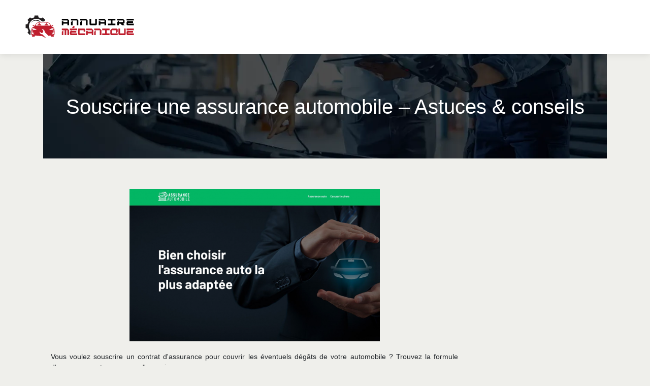

--- FILE ---
content_type: image/svg+xml
request_url: https://www.annuaire-mecanique.com/wp-content/uploads/2022/04/annuaire-mecanique-logo-01.svg
body_size: 3261
content:
<?xml version="1.0" encoding="utf-8"?>
<!-- Generator: Adobe Illustrator 16.0.0, SVG Export Plug-In . SVG Version: 6.00 Build 0)  -->
<!DOCTYPE svg PUBLIC "-//W3C//DTD SVG 1.1//EN" "http://www.w3.org/Graphics/SVG/1.1/DTD/svg11.dtd">
<svg version="1.1" id="Calque_1" xmlns="http://www.w3.org/2000/svg" xmlns:xlink="http://www.w3.org/1999/xlink" x="0px" y="0px"
	 width="218px" height="50px" viewBox="0 0 218 50" enable-background="new 0 0 218 50" xml:space="preserve">
<g>
	<g>
		<path fill="#231F20" d="M6.157,19.489c0.444-1.853,1.175-3.593,2.144-5.172l-2.125-3.142l4.935-4.935l3.142,2.125
			c1.579-0.968,3.319-1.698,5.171-2.143L20.141,2.5h6.979l0.718,3.724c1.853,0.444,3.592,1.175,5.171,2.143l3.142-2.125l4.935,4.935
			l-2.069,3.059l-4.256-0.03c-2.683-3.144-6.674-5.137-11.131-5.137C15.55,9.067,9,15.617,9,23.697c0,3.49,1.224,6.695,3.265,9.211
			c-0.05,2.123-0.153,5.148-0.244,7.628l-0.911,0.616l-4.935-4.935L8.3,33.076c-0.969-1.579-1.699-3.32-2.144-5.172l-3.723-0.719
			v-6.979L6.157,19.489z"/>
		<path fill="#231F20" d="M31.706,14.197c0,0-0.046,0.069-0.128,0.178c-0.546,0.077-1.141,0.186-1.746,0.341
			c-3.135-1.778-10.364-4.611-17.012,1.984c-0.057,0.025-0.11,0.049-0.161,0.068C21.292,5.939,31.706,14.197,31.706,14.197z"/>
		<g>
			<path fill="#BE1E2D" d="M39.644,21.956c0.384,0,7.774,0,7.774,0s-0.207-0.65-0.414-1.537c-0.091-0.39-1.242-0.568-2.552-0.615
				v-0.223C44.765,19.506,45,19.186,45,18.801c0-0.439-0.308-0.796-0.687-0.796H42.75c-0.379,0-0.687,0.356-0.687,0.796
				c0,0.385,0.235,0.705,0.547,0.78v0.233c-1.019,0.046-1.869,0.153-2.079,0.279C39.939,20.449,39.851,21.247,39.644,21.956z
				 M42.942,19.598h1.179v0.196c-0.393-0.008-0.794-0.004-1.179,0.008V19.598z"/>
			<path fill="#BE1E2D" d="M26.094,20.419c-0.207,0.887-0.413,1.537-0.413,1.537s7.39,0,7.774,0
				c-0.207-0.709-0.296-1.507-0.887-1.862c-0.21-0.126-1.061-0.233-2.079-0.279v-0.233c0.313-0.075,0.547-0.396,0.547-0.78
				c0-0.439-0.308-0.796-0.687-0.796h-1.564c-0.379,0-0.687,0.356-0.687,0.796c0,0.385,0.235,0.705,0.548,0.78v0.223
				C27.336,19.851,26.186,20.029,26.094,20.419z M28.979,19.598h1.178v0.204c-0.384-0.012-0.786-0.016-1.178-0.008V19.598z"/>
			<path fill="#BE1E2D" d="M13.598,35.22c0.024,0.917,0.148,3.966,0.272,4.858c0.123,0.883,0.248,1.354,3.343,1.663
				c0,0.001,0,0.001,0,0.001c-0.45,0.334-2.533,0.037-2.533,0.037s0.231,1.198,0.507,2.104c0.046,0.147,0.222,0.261,0.554,0.333
				h4.137c0.587-0.074,0.785-1.657,0.754-2.171c3.951,0.327,9.529,0.717,12.779,0.717c0.4,0,0.751,0,1.059,0l8.906,4.737l-7.97-7.97
				c-1.417,0.12-2.875-0.36-3.958-1.444c-1.168-1.168-1.636-2.771-1.406-4.287l3.224,3.224l3.299-0.884l0.884-3.3l-3.224-3.224
				c1.517-0.23,3.119,0.238,4.287,1.406c1.084,1.084,1.565,2.541,1.445,3.958l7.446,7.446c1.78-0.119,3.543-0.254,5.066-0.38
				c-0.031,0.514,0.168,2.097,0.754,2.171h4.136c0.332-0.072,0.508-0.186,0.553-0.333c0.276-0.906,0.507-2.104,0.507-2.104
				s-2.083,0.297-2.533-0.037c0,0,0,0,0-0.001c3.095-0.31,3.22-0.78,3.343-1.663c0.124-0.893,0.248-3.941,0.272-4.858
				c0.025-0.917-0.223-3.644-0.297-4.351c-0.074-0.706-0.384-2.391-0.694-3.333c-0.31-0.942-1.661-1.784-2.317-2.106
				s-0.905-0.57-1.748-0.88c-0.843-0.311-1.239-0.632-1.239-0.632l-0.165-0.141c0,0,0.512-0.248,0.694-0.198
				c0.182,0.049,1.322-0.083,2.181-0.38c0.859-0.298,1.256-0.761,0.579-1.141c-0.678-0.38-2.496-0.76-2.611-0.595
				c-0.115,0.165-0.297,1.603-0.297,1.603s-0.363,0-0.793-0.05c-0.331-1.256-2.313-3.783-3.578-5.593
				c-1.264-1.81-12.666-1.884-12.666-1.884s-11.401,0.074-12.665,1.884s-3.247,4.337-3.577,5.593c-0.43,0.05-0.794,0.05-0.794,0.05
				s-0.182-1.438-0.297-1.603s-1.934,0.215-2.61,0.595c-0.678,0.38-0.281,0.843,0.578,1.141c0.859,0.297,1.999,0.429,2.181,0.38
				c0.182-0.05,0.694,0.198,0.694,0.198l-0.165,0.141c0,0-0.396,0.321-1.239,0.632c-0.843,0.31-1.091,0.558-1.748,0.88
				c-0.656,0.322-2.007,1.164-2.317,2.106c-0.31,0.942-0.619,2.627-0.693,3.333C13.822,31.576,13.574,34.303,13.598,35.22z
				 M15.47,31.989c0.781,0.231,2.573,0.678,2.573,0.678s-2.558-0.108-2.652-0.075s-0.256,0.918-0.141,1.728s3.668,0.661,3.668,0.661
				s-1.09,0.215-2.588,0.197c-1.498-0.016-1.608-0.495-1.691-1.42C14.556,32.832,14.689,31.758,15.47,31.989z M17.646,33.711
				l-1.812,0.105c-0.002-0.086,0-0.174,0.005-0.258C16.208,33.584,17.646,33.711,17.646,33.711z M15.865,33.292
				c0.013-0.093,0.026-0.173,0.037-0.235c0.523,0.042,1.621,0.139,1.621,0.139L15.865,33.292z M17.646,34.199l-1.723,0.1
				c-0.032-0.076-0.054-0.161-0.067-0.252C16.248,34.074,17.646,34.199,17.646,34.199z M58.46,33.758
				c-0.083,0.925-0.193,1.404-1.691,1.42c-1.498,0.018-2.588-0.197-2.588-0.197s3.552,0.148,3.668-0.661s-0.046-1.694-0.14-1.728
				c-0.095-0.033-2.652,0.075-2.652,0.075s1.792-0.446,2.573-0.678C58.411,31.758,58.543,32.832,58.46,33.758z M55.453,33.711
				c0,0,1.438-0.127,1.807-0.152c0.005,0.084,0.007,0.172,0.004,0.258L55.453,33.711z M57.244,34.047
				c-0.014,0.091-0.036,0.176-0.068,0.252l-1.723-0.1C55.453,34.199,56.852,34.074,57.244,34.047z M55.577,33.195
				c0,0,1.097-0.097,1.621-0.139c0.011,0.063,0.025,0.143,0.037,0.235L55.577,33.195z M55.684,36.471
				c0.562-0.379,2.627-1.375,2.958-1.012c0.33,0.363-0.463,2.347-0.71,2.941c-0.248,0.595-1.487,1.306-2.413,1.272
				S55.684,36.471,55.684,36.471z M54.519,37.078l-2.541,0.063l3.111-0.57c-0.384,0.992-0.297,3.123-0.297,3.123
				s-2.412,0.297-2.466,0.311c0.044-0.012,2.168-0.533,2.168-0.533L54.519,37.078z M49.025,30.602
				c2.958-2.76,8.427-3.404,8.427-3.404s0.992,2.23-1.718,3.404C54.544,30.767,50.248,30.85,49.025,30.602z M23.314,22.455
				c-2.255,0.1,0.025-3.222,1.759-4.783c2.434-1.196,9.396-1.345,11.477-1.361c2.081,0.017,9.044,0.165,11.477,1.361
				c1.734,1.562,4.014,4.883,1.759,4.783c-1.872-0.082-9.959,0.006-13.236,0.124C33.273,22.461,25.186,22.373,23.314,22.455z
				 M24.074,30.602c-1.223,0.248-5.519,0.165-6.708,0c-2.71-1.174-1.719-3.404-1.719-3.404S21.117,27.842,24.074,30.602z
				 M18.01,36.57l3.11,0.57l-2.54-0.063l0.024,2.393c0,0,2.123,0.521,2.168,0.533c-0.054-0.014-2.466-0.311-2.466-0.311
				S18.394,37.563,18.01,36.57z M14.458,35.459c0.33-0.363,2.396,0.633,2.958,1.012c0,0,1.09,3.169,0.165,3.202
				c-0.926,0.033-2.165-0.678-2.413-1.272C14.92,37.806,14.127,35.822,14.458,35.459z"/>
		</g>
	</g>
	<g>
		<g>
			<path d="M73.635,21.827V13.81h3.207v1.603h8.017v-3.206H73.635V9h11.224l3.207,3.207v9.621h-3.207V18.62h-8.017v3.208H73.635z"/>
			<path d="M103.073,21.827v-9.621H91.85V9h11.223l3.208,3.207v9.621H103.073z M91.85,21.827v-6.415l3.206-3.206v9.621H91.85z"/>
			<path d="M121.289,21.827v-9.621h-11.224V9h11.224l3.207,3.207v9.621H121.289z M110.065,21.827v-6.415l3.206-3.206v9.621H110.065z
				"/>
			<path d="M129.881,21.827l-1.603-1.604V9h3.206v9.62h8.017V9h3.207v11.224l-1.603,1.604H129.881z"/>
			<path d="M146.492,21.827V13.81h3.208v1.603h8.017v-3.206h-11.225V9h11.225l3.206,3.207v9.621h-3.206V18.62H149.7v3.208H146.492z"
				/>
			<path d="M164.707,21.827V18.62h5.612v-6.413h-5.612V9h14.431v3.207h-5.612v6.413h5.612v3.208H164.707z"/>
			<path d="M182.92,21.827v-6.415l3.208-3.206v3.206h8.016v-3.206H182.92V9h11.224l3.208,3.207v4.81l-1.603,1.604h-1.605
				l3.208,3.208h-4.81l-3.208-3.208h-3.206v3.208H182.92z"/>
			<path d="M201.135,12.207V9h14.431v3.207H201.135z M202.739,21.827l-1.604-1.604v-4.811l3.207-3.206v1.604h9.619v3.206h-9.619
				v1.604h11.224v3.208H202.739z"/>
		</g>
		<g>
			<path fill="#BE1E2D" d="M79.217,41v-9.567h-5.582v-3.19h11.163l3.19,3.19V41h-3.19v-9.567h-2.393V41H79.217z M73.635,41v-6.379
				l3.189-3.188V41H73.635z"/>
			<path fill="#BE1E2D" d="M89.583,31.433v-3.19h14.353v3.19H89.583z M91.178,41l-1.595-1.595v-4.784l3.189-3.188v1.594h9.569v3.189
				h-9.569v1.596h11.163V41H91.178z"/>
			<g>
				<path fill="#BE1E2D" d="M93.945,26.167l3.401-3.339l2.227,2.268l-2.268,2.226l-2.248-0.02L93.945,26.167z"/>
			</g>
			<path fill="#BE1E2D" d="M107.125,41l-1.596-1.595V28.242h12.758l1.595,1.595v4.784h-3.189v-3.188h-7.973v6.379h11.162V41H107.125
				z"/>
			<path fill="#BE1E2D" d="M121.478,41v-7.974h3.188v1.595h7.974v-3.188h-11.162v-3.19h11.162l3.188,3.19V41h-3.188v-3.188h-7.974
				V41H121.478z"/>
			<path fill="#BE1E2D" d="M148.586,41v-9.567h-11.162v-3.19h11.162l3.191,3.19V41H148.586z M137.424,41v-6.379l3.189-3.188V41
				H137.424z"/>
			<path fill="#BE1E2D" d="M153.373,41v-3.188h5.581v-6.379h-5.581v-3.19h14.352v3.19h-5.582v6.379h5.582V41H153.373z"/>
			<path fill="#BE1E2D" d="M170.914,41l-1.595-1.595v-7.973l3.189-3.19h9.568l1.595,1.595v4.784l-3.189,3.19h3.189V41H170.914z
				 M180.482,37.812v-6.379h-7.974v6.379H180.482z"/>
			<path fill="#BE1E2D" d="M186.86,41l-1.594-1.595V28.242h3.189v9.569h7.974v-9.569h3.188v11.163L198.024,41H186.86z"/>
			<path fill="#BE1E2D" d="M201.212,31.433v-3.19h14.354v3.19H201.212z M202.809,41l-1.597-1.595v-4.784l3.191-3.188v1.594h9.567
				v3.189h-9.567v1.596h11.162V41H202.809z"/>
		</g>
	</g>
</g>
</svg>
